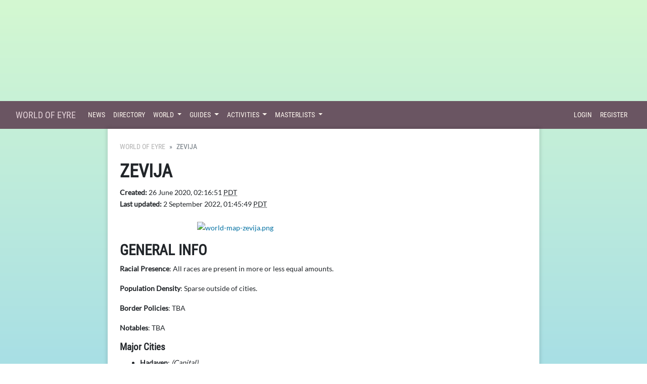

--- FILE ---
content_type: text/html; charset=UTF-8
request_url: https://worldofeyre.com/info/region-zevija
body_size: 5452
content:
<!DOCTYPE html>
<html lang="en">
<head>
    <meta charset="utf-8">
    <meta name="viewport" content="width=device-width, initial-scale=1">

    
    <!-- CSRF Token -->
    <meta name="csrf-token" content="EjsOhBLgiPGeuRGnPwsRkUZ53xdVeQM3iNdmtq23">
    <!-- ReCaptcha v3 -->
    <script src="https://www.google.com/recaptcha/api.js?render=6LfYsnceAAAAAB4q1DsVASku6Wv6tzGECSlpVlxD"></script>

    <title>World of Eyre - Zevija </title>

    <!-- Primary Meta Tags -->
    <meta name="title" content="World of Eyre - Zevija ">
    <meta name="description" content=" A Lorekeeper ARPG ">

    <!-- Open Graph / Facebook -->
    <meta property="og:type" content="website">
    <meta property="og:url" content="http://worldofeyre.com">
    <meta property="og:image" content=" https://worldofeyre.com/images/meta-image.png ">
    <meta property="og:title" content="World of Eyre - Zevija ">
    <meta property="og:description" content=" A Lorekeeper ARPG ">

    <!-- Twitter -->
    <meta property="twitter:card" content="summary_large_image">
    <meta property="twitter:url" content="http://worldofeyre.com">
    <meta property="twitter:image" content=" https://worldofeyre.com/images/meta-image.png ">
    <meta property="twitter:title" content="World of Eyre - Zevija ">
    <meta property="twitter:description" content=" A Lorekeeper ARPG ">

    <!-- Scripts -->
    <script src="https://worldofeyre.com/js/app.js"></script>
    <script src="https://worldofeyre.com/js/site.js"></script>
    <script src="https://worldofeyre.com/js/jquery-ui.min.js"></script>
    <script src="https://worldofeyre.com/js/bootstrap4-toggle.min.js"></script>
    <script src="https://worldofeyre.com/js/tinymce.min.js"></script>
    <script src="https://worldofeyre.com/js/jquery.tinymce.min.js"></script>
    <script src="https://worldofeyre.com/js/lightbox.min.js"></script>
    <script src="https://worldofeyre.com/js/bootstrap-colorpicker.min.js"></script>
    <script src="https://worldofeyre.com/js/selectize.min.js"></script>
    <script src="https://worldofeyre.com/js/jquery-ui-timepicker-addon.js"></script>
    <script src="https://worldofeyre.com/js/croppie.min.js"></script>

    <!-- Fonts -->
    <link rel="dns-prefetch" href="//fonts.gstatic.com">
    <link href="https://fonts.googleapis.com/css?family=Nunito" rel="stylesheet" type="text/css">

    <!-- Styles -->
    <link href="https://worldofeyre.com/css/app.css" rel="stylesheet">
    <link href="https://worldofeyre.com/css/lorekeeper.css" rel="stylesheet">

    
    <script src="https://kit.fontawesome.com/4cdefaae76.js" crossorigin="anonymous"></script>
    

    
    <link href="https://worldofeyre.com/css/jquery-ui.min.css" rel="stylesheet">

    
    <link href="https://worldofeyre.com/css/bootstrap4-toggle.min.css" rel="stylesheet">


    <link href="https://worldofeyre.com/css/lightbox.min.css" rel="stylesheet">
    <link href="https://worldofeyre.com/css/bootstrap-colorpicker.min.css" rel="stylesheet">
    <link href="https://worldofeyre.com/css/jquery-ui-timepicker-addon.css" rel="stylesheet">
    <link href="https://worldofeyre.com/css/croppie.css" rel="stylesheet">
    <link href="https://worldofeyre.com/css/selectize.bootstrap4.css" rel="stylesheet">

            <link href="https://worldofeyre.com/css/custom.css" rel="stylesheet">
    
    <link rel="alternate" type="application/atom+xml" href="https://worldofeyre.com/feeds/news" title="world_of_eyre ・ News">
    <link rel="alternate" type="application/atom+xml" href="https://worldofeyre.com/feeds/sales" title="world_of_eyre ・ Sales">
</head>
<body>
    <div id="app">
        <div class="site-header-image" id="header" style="background-image: url('https://worldofeyre.com/images/header.png');background-position: center center;"></div>
        <nav class="navbar navbar-expand-md navbar-dark bg-dark" id="headerNav">
    <div class="container-fluid">
        <a class="navbar-brand" href="https://worldofeyre.com">
            World of Eyre
        </a>
        <button class="navbar-toggler" type="button" data-toggle="collapse" data-target="#navbarSupportedContent" aria-controls="navbarSupportedContent" aria-expanded="false" aria-label="Toggle navigation">
            <span class="navbar-toggler-icon"></span>
        </button>
        <div class="collapse navbar-collapse" id="navbarSupportedContent">
                            <!-- Left Side Of Navbar -->
                <ul class="navbar-nav mr-auto">
                    <li class="nav-item">
                                                    <a class="nav-link" href="https://worldofeyre.com/news">News</a>
                                            </li>
                    <li class="nav-item">
                        <a class="nav-link" href="https://worldofeyre.com/info/directory-of-resources">Directory</a>
                    </li>
                    <li class="nav-item dropdown">
                        <a id="loreDropdown" class="nav-link dropdown-toggle" href="#" role="button" data-toggle="dropdown" aria-haspopup="true" aria-expanded="false" v-pre>
                            World
                        </a>
                        <div class="dropdown-menu" aria-labelledby="loreDropdown">
                            <a class="dropdown-item" href="https://worldofeyre.com/info/about-elnins-and-eyre">
                                Lore
                            </a>
                            <a class="dropdown-item" href="https://worldofeyre.com/world/regions">
                                Regions
                            </a>
                            <a class="dropdown-item" href="https://worldofeyre.com/shops">
                                Shops
                            </a>
                            <a class="dropdown-item" href="https://worldofeyre.com/world">
                                Encyclopedia
                            </a>
                            <a class="dropdown-item" href="https://worldofeyre.com/submission-gallery">
                                Submission Gallery
                            </a>
                        </div>
                    </li>
                    <li class="nav-item dropdown">
                        <a id="loreDropdown" class="nav-link dropdown-toggle" href="#" role="button" data-toggle="dropdown" aria-haspopup="true" aria-expanded="false" v-pre>
                            Guides
                        </a>
                        <div class="dropdown-menu" aria-labelledby="loreDropdown">
                            <a class="dropdown-item" href="https://worldofeyre.com/info/elnin-anatomy-guide">
                                Elnin Anatomy
                            </a>
                            <a class="dropdown-item" href="https://worldofeyre.com/world/traits">
                                Elnin Traits 
                            </a>
                            <a class="dropdown-item" href="https://worldofeyre.com/world/mutations">
                                Elnin Mutations 
                            </a>
                            <a class="dropdown-item" href="https://worldofeyre.com/info/ec-edits-pricing">
                                Elnin Design Edits
                            </a>
                            <a class="dropdown-item" href="https://worldofeyre.com/info/elnin-edits-rank-ups">
                                Elnin Rank Ups
                            </a>
                            <a class="dropdown-item" href="https://worldofeyre.com/info/kittom-edits-growths">
                                Kittom Growths
                            </a>
                            <a class="dropdown-item" href="https://worldofeyre.com/info/general-prompt-guidelines">
                                Prompt Guidelines
                            </a>
                            <a class="dropdown-item" href="https://worldofeyre.com/info/regional-ap-guide">
                                Regional Affinity
                            </a>
                            <a class="dropdown-item" href="https://worldofeyre.com/info/questing-guide">
                                Questing
                            </a>
                            <a class="dropdown-item" href="https://worldofeyre.com/info/helpful-walkthroughs">
                                Helpful Walkthroughs
                            </a>
                            <a class="dropdown-item" href="https://worldofeyre.com/info/helpful-forms">
                                Helpful Forms
                            </a>
                        </div>
                    </li>
                    <li class="nav-item dropdown">
                        <a id="loreDropdown" class="nav-link dropdown-toggle" href="#" role="button" data-toggle="dropdown" aria-haspopup="true" aria-expanded="false" v-pre>
                            Activities
                        </a>
                        <div class="dropdown-menu" aria-labelledby="loreDropdown">
                            <a class="dropdown-item" href="https://worldofeyre.com/prompts/prompts">
                                Prompts
                            </a>
                                                            <a class="dropdown-item" href="https://worldofeyre.com/sales">Sales</a>
                                                        <a class="dropdown-item" href="https://worldofeyre.com/raffles">
                                Raffles
                            </a>
                        </div>
                    </li>
                                        <li class="nav-item dropdown">
                        <a id="browseDropdown" class="nav-link dropdown-toggle" href="#" role="button" data-toggle="dropdown" aria-haspopup="true" aria-expanded="false" v-pre>
                            Masterlists
                        </a>

                        <div class="dropdown-menu" aria-labelledby="browseDropdown">
                            <a class="dropdown-item" href="https://worldofeyre.com/users">
                                Users
                            </a>
                            <a class="dropdown-item" href="https://worldofeyre.com/masterlist">
                                Character Masterlist
                            </a>
                            <a class="dropdown-item" href="https://worldofeyre.com/myos">
                                MYO Slot Masterlist
                            </a>
                        </div>
                    </li>
                </ul>
            
            <!-- Right Side Of Navbar -->
            <ul class="navbar-nav ml-auto">
                <!-- Authentication Links -->
                                    <li class="nav-item">
                        <a class="nav-link" href="https://worldofeyre.com/login">Login</a>
                    </li>
                                                                        <li class="nav-item">
                                <a class="nav-link" href="https://worldofeyre.com/register">Register</a>
                            </li>
                                                                        </ul>
        </div>
    </div>
</nav>        
        <main class="container-fluid">
            <div class="row">

                <div class="sidebar col-lg-2" id="sidebar">
                                    </div>
                <div class="main-content col-lg-8 p-4">
                    <div>
                                                                                                
                        <nav><ol class="breadcrumb"><li class="breadcrumb-item"><a href="https://worldofeyre.com">World of Eyre</a></li><li class="breadcrumb-item active">Zevija</li></ol></nav>
<h1>Zevija</h1>
<div class="mb-4">
    <div><strong>Created:</strong> 26 June 2020, 02:16:51 <abbr data-toggle="tooltip" title="UTC-08:00">PDT</abbr></div>
    <div><strong>Last updated:</strong> 2 September 2022, 01:45:49 <abbr data-toggle="tooltip" title="UTC-08:00">PDT</abbr></div>
</div>  

<div class="site-page-content parsed-text">
    <p><a href="/files/images/world-map-zevija.png"><img class="page-medium" src="/files/images/world-map-zevija.png" alt="world-map-zevija.png" /></a></p>
<h2>General Info</h2>
<p><strong>Racial Presence</strong>: All races are present in more or less equal amounts.</p>
<p><strong>Population Density</strong>: Sparse outside of cities.</p>
<p><strong>Border Policies</strong>: TBA</p>
<p><strong>Notables</strong>: TBA</p>
<h4>Major Cities</h4>
<ul><li><strong>Hadaven</strong>: <em>(Capital)</em></li>
</ul><h2 id="prompt-reference">Resources for Zevija-specific backgrounds</h2>
<p><em class="tag new">NOTE</em> If your art has been featured here, and you would like it removed, please notify us and we will do so!</p>
<h3>Inspiration Images Folder: <a href="https://sta.sh/21b2gzv3tpud">[link]</a></h3>
<p><em class="tag new">NOTE</em> The inspiration images are not going to be 100% accurate since well, these regions do not exist in the real world! A lot of the images will note what specifically the image is meant to be pointing to (a specific city, or nature feature, etc) so be sure to take note of what the images are named. It is possible that features that are small or in the background of the images may not be accurate to the region since it can be hard to find a perfect image for some regions, so take each image as a glimpse and not the full picture. You will need to read the region descriptions below and combine them with the inspiration images to get a full picture of the region!</p>
<div class="spacer"> </div>
<p><a href="https://sta.sh/21b2gzv3tpud"><img class="page-medium" src="/files/images/insp-zevija.jpg" alt="insp-zevija.jpg" /></a></p>
<h3>Stuff to Keep in Mind</h3>
<p>Avoid greenery. There aren't really any trees or large shrubbery aside from ones that look very dead or sickly. Actually avoid anything "healthy" looking - most soil/water/plant life is toxic (bright chemical/mineral coloration) or dying.</p>
<h3>Iconic Land Features / Feature Combinations:</h3>
<p>These characteristics are very distinctive, and can easily indicate the surrounding region. Including just one of these features / feature combinations in your piece should be enough to pinpoint your desired region.</p>
<div class="page-section-box teal">
<div>
<h4>Zevija's Eldertree</h4>
</div>
<div>
<p>Each region has it's own distinct eldertree. These trees are colossal, stretching for miles into the air. They can usually be seen from most anywhere within a region assuming there's line of sight. Finding a way to feature the region's eldertree of your scene can help establish your intended setting pretty effectively!</p>
<p>The eldertree that anchors Zevija has a white birch-like trunk, and violently red ember leaves.</p>
<div class="container-fluid p-3 row"><a class="col-sm-4 p-3" href="/submissions/view/3838"><img src="/images/submissions/3/3838_3L5MHhablN.png" alt="3838_3L5MHhablN.png" /></a></div>
</div>
</div>
<div class="page-section-box teal">
<div>
<h4>Volcanoes</h4>
</div>
<div>
<div class="container-fluid p-3 row"><a class="col-sm-4 p-3" href="/submissions/view/1704"><img src="/images/submissions/1/1704_BvlVHDdpZF.png" alt="1704_BvlVHDdpZF.png" /></a> <a class="col-sm-4 p-3" href="/submissions/view/2561"><img src="/images/submissions/2/2561_8Q8cbEkQRL.png" alt="2561_8Q8cbEkQRL.png" /></a> <a class="col-sm-4 p-3" href="/submissions/view/2693"><img src="/images/submissions/2/2693_ah4cioVSc9.png" alt="2693_ah4cioVSc9.png" /></a></div>
</div>
</div>
<div class="page-section-box teal">
<div>
<h4>Fumaroles, Geysers, Hot Springs</h4>
</div>
<div>Not the resort type of spring. These are basically just pools with some boundary ropes or signs to let you know you won't be killed by sitting in them. xD Minimal decorative flair.
<div class="container-fluid p-3 row"><a class="col-sm-4 p-3" href="/submissions/view/2550"><img src="/images/submissions/2/2550_17CPKQtVyn.png" alt="2550_17CPKQtVyn.png" /></a> <a class="col-sm-4 p-3" href="/submissions/view/83"><img src="/images/submissions/0/83_WmQrkvzluv.png" alt="83_WmQrkvzluv.png" /></a> <a class="col-sm-4 p-3" href="/submissions/view/2186"><img src="/images/submissions/2/2186_Y7lAKrrAC1.png" alt="2186_Y7lAKrrAC1.png" /></a></div>
</div>
</div>
<div class="page-section-box teal">
<div>
<h4>Mines / Underground Cities</h4>
</div>
<div>
<div class="container-fluid p-3 row"><a class="col-sm-4 p-3" href="/submissions/view/113"><img src="/images/submissions/0/113_NSLoKpqUZ2.jpg" alt="113_NSLoKpqUZ2.jpg" /></a></div>
</div>
</div>
<div class="page-section-box teal">
<div>
<h4>Gemstone Mines</h4>
</div>
<div>Deep caverns that go on for miles full of gems/ores.
<div class="container-fluid p-3 row"><a class="col-sm-4 p-3" href="/submissions/view/390"><img src="/images/submissions/0/390_L4EML7ILdb.png" alt="390_L4EML7ILdb.png" /></a> <a class="col-sm-4 p-3" href="/submissions/view/177"><img src="/images/submissions/0/177_sNgLzWrLfv.png" alt="177_sNgLzWrLfv.png" /></a> <a class="col-sm-4 p-3" href="/submissions/view/2889"><img src="/images/submissions/2/2889_OphLZSmcsp.png" alt="2889_OphLZSmcsp.png" /></a></div>
</div>
</div>
<h3>General Features:</h3>
<p>These characteristics could potentially be harder to place if drawn by themselves. Please consider combining 2-3 of the following features together to help us quickly confirm your desired region. We've also noted where some features might have visual overlap with other regions.</p>
<div class="page-section-box">
<div>
<h4>Canyons</h4>
</div>
<div>Be careful of overlap with: Ahza!
<div class="container-fluid p-3 row"><a class="col-sm-4 p-3" href="/submissions/view/112"><img src="/images/submissions/0/112_kQhBM3UUZq.jpg" alt="112_kQhBM3UUZq.jpg" /></a> <a class="col-sm-4 p-3" href="/submissions/view/84"><img src="/images/submissions/0/84_FikRn5aS9v.png" alt="84_FikRn5aS9v.png" /></a></div>
</div>
</div>
<div class="page-section-box">
<div>
<h4>Wastelands</h4>
</div>
<div>Be careful of overlap with: Ahza!
<div class="container-fluid p-3 row"><a class="col-sm-4 p-3" href="/submissions/view/1968"><img src="/images/submissions/1/1968_24Y3YtzOdq.jpeg" alt="1968_24Y3YtzOdq.jpeg" /></a></div>
</div>
</div>
<h3>The Three Fs: Fauna, Flora and Food</h3>
<p>These creatures and plants occur naturally only in specific regions of Eyre. There are also unique cuisines found in each region! This is optional but you can try including one or more of these in your piece to give it some extra flair.</p>
<div class="page-section-box">
<div>
<h4>Fauna</h4>
</div>
<div>
<div class="container-fluid p-3 row"><a class="col-sm-4 p-3" href="/submissions/view/2391"><img src="/images/submissions/2/2391_AVmVLPsEWj.png" alt="2391_AVmVLPsEWj.png" /></a></div>
</div>
</div>
<div class="page-section-box">
<div>
<h4>Flora</h4>
</div>
<div>Examples will be here when available.</div>
</div>
<div class="page-section-box">
<div>
<h4>Food</h4>
</div>
<div>Examples will be here when available.</div>
</div>
<h3>More Great Examples!</h3>
<div class="page-section-box">
<div>
<h4>Art Examples</h4>
</div>
<div class="container-fluid p-3 row"><a class="col-sm-4 p-3" href="/submissions/view/2888"><img src="/images/submissions/2/2888_Xt8iRhxX40.png" alt="2888_Xt8iRhxX40.png" /></a> <a class="col-sm-4 p-3" href="/submissions/view/2436"><img src="/images/submissions/2/2436_RhAyblziOd.jpg" alt="2436_RhAyblziOd.jpg" /></a></div>
</div>
<div class="page-section-box">
<div>
<h4>Written Examples</h4>
</div>
<ul><li>
<h4><a href="https://www.deviantart.com/zoey-hoshi/art/Elnin-ARPG-Exploration-Elliot-781486057">[Elnin ARPG] Exploration - Elliot</a></h4>
</li>
<li>
<h4><a href="https://www.deviantart.com/starbask/art/My-Little-Pomu-A-Treasure-Among-Gems-782862342">[My Little Pomu] A Treasure Among Gems</a></h4>
</li>
</ul></div>
</div>


                    </div>

                    <div class="site-footer mt-4" id="footer">
                            <nav class="navbar navbar-expand-md navbar-light">
    <ul class="navbar-nav ml-auto mr-auto">
                <li class="nav-item"><a href="https://worldofeyre.com/reports/bug-reports" class="nav-link">Bug Reports</a></li>
        <li class="nav-item"><a href="mailto:support@worldofeyre.com" class="nav-link">Contact</a></li>
        <li class="nav-item"><a href="https://worldofeyre.com/info/about" class="nav-link">About</a></li>
        <li class="nav-item"><a href="https://worldofeyre.com/info/terms" class="nav-link">Terms</a></li>
        <li class="nav-item"><a href="https://worldofeyre.com/info/privacy" class="nav-link">Privacy</a></li>
        <li class="nav-item"><a href="http://deviantart.com/berry-bazaar" class="nav-link">deviantART</a></li>
        <li class="nav-item"><a href="https://github.com/corowne/lorekeeper" class="nav-link">Lorekeeper</a></li>
        <li class="nav-item"><a href="https://worldofeyre.com/credits" class="nav-link">Credits</a></li>
    </ul>
</nav>
<div class="copyright">&copy; World of Eyre v2.0.0 2026</div>

                    </div>
                </div>
            </div>

        </main>


        <div class="modal fade" id="modal" tabindex="-1" role="dialog">
            <div class="modal-dialog modal-lg" role="document">
                <div class="modal-content">
                    <div class="modal-header">
                        <span class="modal-title h5 mb-0"></span>
                        <button type="button" class="close" data-dismiss="modal">&times;</button>
                    </div>
                    <div class="modal-body">
                    </div>
                </div>
            </div>
        </div>

                <script>
            $(function() {
                $('[data-toggle="tooltip"]').tooltip({html: true});
                $('.cp').colorpicker();
                tinymce.init({
                    selector: '.wysiwyg',
                    height: 500,
                    menubar: false,
                    convert_urls: false,
                    plugins: [
                        'advlist autolink lists link image charmap print preview anchor',
                        'searchreplace visualblocks code fullscreen spoiler',
                        'insertdatetime media table paste code help wordcount'
                    ],
                    toolbar: 'undo redo | formatselect | bold italic backcolor | alignleft aligncenter alignright alignjustify | bullist numlist outdent indent | link image | spoiler-add spoiler-remove | removeformat | code',
                    content_css: [
                        'https://worldofeyre.com/css/app.css',
                        'https://worldofeyre.com/css/lorekeeper.css'
                    ],
                    spoiler_caption: 'Toggle Spoiler',
                    target_list: false,
                    extended_valid_elements: 'span[*]'
                });
                var $mobileMenuButton = $('#mobileMenuButton');
                var $sidebar = $('#sidebar');
                $('#mobileMenuButton').on('click', function(e) {
                    e.preventDefault();
                    $sidebar.toggleClass('active');
                });

                $('.inventory-log-stack').on('click', function(e) {
                    e.preventDefault();
                    loadModal("https://worldofeyre.com/items/" + $(this).data('id') + "?read_only=1", $(this).data('name'));
                });

                $('.spoiler-text').hide();
                    $('.spoiler-toggle').click(function(){
                        $(this).next().toggle();
                    });
                });
                        </script>
    </div>
</body>
</html>


--- FILE ---
content_type: text/html; charset=utf-8
request_url: https://www.google.com/recaptcha/api2/anchor?ar=1&k=6LfYsnceAAAAAB4q1DsVASku6Wv6tzGECSlpVlxD&co=aHR0cHM6Ly93b3JsZG9mZXlyZS5jb206NDQz&hl=en&v=PoyoqOPhxBO7pBk68S4YbpHZ&size=invisible&anchor-ms=20000&execute-ms=30000&cb=48g9gvwgdxuj
body_size: 48756
content:
<!DOCTYPE HTML><html dir="ltr" lang="en"><head><meta http-equiv="Content-Type" content="text/html; charset=UTF-8">
<meta http-equiv="X-UA-Compatible" content="IE=edge">
<title>reCAPTCHA</title>
<style type="text/css">
/* cyrillic-ext */
@font-face {
  font-family: 'Roboto';
  font-style: normal;
  font-weight: 400;
  font-stretch: 100%;
  src: url(//fonts.gstatic.com/s/roboto/v48/KFO7CnqEu92Fr1ME7kSn66aGLdTylUAMa3GUBHMdazTgWw.woff2) format('woff2');
  unicode-range: U+0460-052F, U+1C80-1C8A, U+20B4, U+2DE0-2DFF, U+A640-A69F, U+FE2E-FE2F;
}
/* cyrillic */
@font-face {
  font-family: 'Roboto';
  font-style: normal;
  font-weight: 400;
  font-stretch: 100%;
  src: url(//fonts.gstatic.com/s/roboto/v48/KFO7CnqEu92Fr1ME7kSn66aGLdTylUAMa3iUBHMdazTgWw.woff2) format('woff2');
  unicode-range: U+0301, U+0400-045F, U+0490-0491, U+04B0-04B1, U+2116;
}
/* greek-ext */
@font-face {
  font-family: 'Roboto';
  font-style: normal;
  font-weight: 400;
  font-stretch: 100%;
  src: url(//fonts.gstatic.com/s/roboto/v48/KFO7CnqEu92Fr1ME7kSn66aGLdTylUAMa3CUBHMdazTgWw.woff2) format('woff2');
  unicode-range: U+1F00-1FFF;
}
/* greek */
@font-face {
  font-family: 'Roboto';
  font-style: normal;
  font-weight: 400;
  font-stretch: 100%;
  src: url(//fonts.gstatic.com/s/roboto/v48/KFO7CnqEu92Fr1ME7kSn66aGLdTylUAMa3-UBHMdazTgWw.woff2) format('woff2');
  unicode-range: U+0370-0377, U+037A-037F, U+0384-038A, U+038C, U+038E-03A1, U+03A3-03FF;
}
/* math */
@font-face {
  font-family: 'Roboto';
  font-style: normal;
  font-weight: 400;
  font-stretch: 100%;
  src: url(//fonts.gstatic.com/s/roboto/v48/KFO7CnqEu92Fr1ME7kSn66aGLdTylUAMawCUBHMdazTgWw.woff2) format('woff2');
  unicode-range: U+0302-0303, U+0305, U+0307-0308, U+0310, U+0312, U+0315, U+031A, U+0326-0327, U+032C, U+032F-0330, U+0332-0333, U+0338, U+033A, U+0346, U+034D, U+0391-03A1, U+03A3-03A9, U+03B1-03C9, U+03D1, U+03D5-03D6, U+03F0-03F1, U+03F4-03F5, U+2016-2017, U+2034-2038, U+203C, U+2040, U+2043, U+2047, U+2050, U+2057, U+205F, U+2070-2071, U+2074-208E, U+2090-209C, U+20D0-20DC, U+20E1, U+20E5-20EF, U+2100-2112, U+2114-2115, U+2117-2121, U+2123-214F, U+2190, U+2192, U+2194-21AE, U+21B0-21E5, U+21F1-21F2, U+21F4-2211, U+2213-2214, U+2216-22FF, U+2308-230B, U+2310, U+2319, U+231C-2321, U+2336-237A, U+237C, U+2395, U+239B-23B7, U+23D0, U+23DC-23E1, U+2474-2475, U+25AF, U+25B3, U+25B7, U+25BD, U+25C1, U+25CA, U+25CC, U+25FB, U+266D-266F, U+27C0-27FF, U+2900-2AFF, U+2B0E-2B11, U+2B30-2B4C, U+2BFE, U+3030, U+FF5B, U+FF5D, U+1D400-1D7FF, U+1EE00-1EEFF;
}
/* symbols */
@font-face {
  font-family: 'Roboto';
  font-style: normal;
  font-weight: 400;
  font-stretch: 100%;
  src: url(//fonts.gstatic.com/s/roboto/v48/KFO7CnqEu92Fr1ME7kSn66aGLdTylUAMaxKUBHMdazTgWw.woff2) format('woff2');
  unicode-range: U+0001-000C, U+000E-001F, U+007F-009F, U+20DD-20E0, U+20E2-20E4, U+2150-218F, U+2190, U+2192, U+2194-2199, U+21AF, U+21E6-21F0, U+21F3, U+2218-2219, U+2299, U+22C4-22C6, U+2300-243F, U+2440-244A, U+2460-24FF, U+25A0-27BF, U+2800-28FF, U+2921-2922, U+2981, U+29BF, U+29EB, U+2B00-2BFF, U+4DC0-4DFF, U+FFF9-FFFB, U+10140-1018E, U+10190-1019C, U+101A0, U+101D0-101FD, U+102E0-102FB, U+10E60-10E7E, U+1D2C0-1D2D3, U+1D2E0-1D37F, U+1F000-1F0FF, U+1F100-1F1AD, U+1F1E6-1F1FF, U+1F30D-1F30F, U+1F315, U+1F31C, U+1F31E, U+1F320-1F32C, U+1F336, U+1F378, U+1F37D, U+1F382, U+1F393-1F39F, U+1F3A7-1F3A8, U+1F3AC-1F3AF, U+1F3C2, U+1F3C4-1F3C6, U+1F3CA-1F3CE, U+1F3D4-1F3E0, U+1F3ED, U+1F3F1-1F3F3, U+1F3F5-1F3F7, U+1F408, U+1F415, U+1F41F, U+1F426, U+1F43F, U+1F441-1F442, U+1F444, U+1F446-1F449, U+1F44C-1F44E, U+1F453, U+1F46A, U+1F47D, U+1F4A3, U+1F4B0, U+1F4B3, U+1F4B9, U+1F4BB, U+1F4BF, U+1F4C8-1F4CB, U+1F4D6, U+1F4DA, U+1F4DF, U+1F4E3-1F4E6, U+1F4EA-1F4ED, U+1F4F7, U+1F4F9-1F4FB, U+1F4FD-1F4FE, U+1F503, U+1F507-1F50B, U+1F50D, U+1F512-1F513, U+1F53E-1F54A, U+1F54F-1F5FA, U+1F610, U+1F650-1F67F, U+1F687, U+1F68D, U+1F691, U+1F694, U+1F698, U+1F6AD, U+1F6B2, U+1F6B9-1F6BA, U+1F6BC, U+1F6C6-1F6CF, U+1F6D3-1F6D7, U+1F6E0-1F6EA, U+1F6F0-1F6F3, U+1F6F7-1F6FC, U+1F700-1F7FF, U+1F800-1F80B, U+1F810-1F847, U+1F850-1F859, U+1F860-1F887, U+1F890-1F8AD, U+1F8B0-1F8BB, U+1F8C0-1F8C1, U+1F900-1F90B, U+1F93B, U+1F946, U+1F984, U+1F996, U+1F9E9, U+1FA00-1FA6F, U+1FA70-1FA7C, U+1FA80-1FA89, U+1FA8F-1FAC6, U+1FACE-1FADC, U+1FADF-1FAE9, U+1FAF0-1FAF8, U+1FB00-1FBFF;
}
/* vietnamese */
@font-face {
  font-family: 'Roboto';
  font-style: normal;
  font-weight: 400;
  font-stretch: 100%;
  src: url(//fonts.gstatic.com/s/roboto/v48/KFO7CnqEu92Fr1ME7kSn66aGLdTylUAMa3OUBHMdazTgWw.woff2) format('woff2');
  unicode-range: U+0102-0103, U+0110-0111, U+0128-0129, U+0168-0169, U+01A0-01A1, U+01AF-01B0, U+0300-0301, U+0303-0304, U+0308-0309, U+0323, U+0329, U+1EA0-1EF9, U+20AB;
}
/* latin-ext */
@font-face {
  font-family: 'Roboto';
  font-style: normal;
  font-weight: 400;
  font-stretch: 100%;
  src: url(//fonts.gstatic.com/s/roboto/v48/KFO7CnqEu92Fr1ME7kSn66aGLdTylUAMa3KUBHMdazTgWw.woff2) format('woff2');
  unicode-range: U+0100-02BA, U+02BD-02C5, U+02C7-02CC, U+02CE-02D7, U+02DD-02FF, U+0304, U+0308, U+0329, U+1D00-1DBF, U+1E00-1E9F, U+1EF2-1EFF, U+2020, U+20A0-20AB, U+20AD-20C0, U+2113, U+2C60-2C7F, U+A720-A7FF;
}
/* latin */
@font-face {
  font-family: 'Roboto';
  font-style: normal;
  font-weight: 400;
  font-stretch: 100%;
  src: url(//fonts.gstatic.com/s/roboto/v48/KFO7CnqEu92Fr1ME7kSn66aGLdTylUAMa3yUBHMdazQ.woff2) format('woff2');
  unicode-range: U+0000-00FF, U+0131, U+0152-0153, U+02BB-02BC, U+02C6, U+02DA, U+02DC, U+0304, U+0308, U+0329, U+2000-206F, U+20AC, U+2122, U+2191, U+2193, U+2212, U+2215, U+FEFF, U+FFFD;
}
/* cyrillic-ext */
@font-face {
  font-family: 'Roboto';
  font-style: normal;
  font-weight: 500;
  font-stretch: 100%;
  src: url(//fonts.gstatic.com/s/roboto/v48/KFO7CnqEu92Fr1ME7kSn66aGLdTylUAMa3GUBHMdazTgWw.woff2) format('woff2');
  unicode-range: U+0460-052F, U+1C80-1C8A, U+20B4, U+2DE0-2DFF, U+A640-A69F, U+FE2E-FE2F;
}
/* cyrillic */
@font-face {
  font-family: 'Roboto';
  font-style: normal;
  font-weight: 500;
  font-stretch: 100%;
  src: url(//fonts.gstatic.com/s/roboto/v48/KFO7CnqEu92Fr1ME7kSn66aGLdTylUAMa3iUBHMdazTgWw.woff2) format('woff2');
  unicode-range: U+0301, U+0400-045F, U+0490-0491, U+04B0-04B1, U+2116;
}
/* greek-ext */
@font-face {
  font-family: 'Roboto';
  font-style: normal;
  font-weight: 500;
  font-stretch: 100%;
  src: url(//fonts.gstatic.com/s/roboto/v48/KFO7CnqEu92Fr1ME7kSn66aGLdTylUAMa3CUBHMdazTgWw.woff2) format('woff2');
  unicode-range: U+1F00-1FFF;
}
/* greek */
@font-face {
  font-family: 'Roboto';
  font-style: normal;
  font-weight: 500;
  font-stretch: 100%;
  src: url(//fonts.gstatic.com/s/roboto/v48/KFO7CnqEu92Fr1ME7kSn66aGLdTylUAMa3-UBHMdazTgWw.woff2) format('woff2');
  unicode-range: U+0370-0377, U+037A-037F, U+0384-038A, U+038C, U+038E-03A1, U+03A3-03FF;
}
/* math */
@font-face {
  font-family: 'Roboto';
  font-style: normal;
  font-weight: 500;
  font-stretch: 100%;
  src: url(//fonts.gstatic.com/s/roboto/v48/KFO7CnqEu92Fr1ME7kSn66aGLdTylUAMawCUBHMdazTgWw.woff2) format('woff2');
  unicode-range: U+0302-0303, U+0305, U+0307-0308, U+0310, U+0312, U+0315, U+031A, U+0326-0327, U+032C, U+032F-0330, U+0332-0333, U+0338, U+033A, U+0346, U+034D, U+0391-03A1, U+03A3-03A9, U+03B1-03C9, U+03D1, U+03D5-03D6, U+03F0-03F1, U+03F4-03F5, U+2016-2017, U+2034-2038, U+203C, U+2040, U+2043, U+2047, U+2050, U+2057, U+205F, U+2070-2071, U+2074-208E, U+2090-209C, U+20D0-20DC, U+20E1, U+20E5-20EF, U+2100-2112, U+2114-2115, U+2117-2121, U+2123-214F, U+2190, U+2192, U+2194-21AE, U+21B0-21E5, U+21F1-21F2, U+21F4-2211, U+2213-2214, U+2216-22FF, U+2308-230B, U+2310, U+2319, U+231C-2321, U+2336-237A, U+237C, U+2395, U+239B-23B7, U+23D0, U+23DC-23E1, U+2474-2475, U+25AF, U+25B3, U+25B7, U+25BD, U+25C1, U+25CA, U+25CC, U+25FB, U+266D-266F, U+27C0-27FF, U+2900-2AFF, U+2B0E-2B11, U+2B30-2B4C, U+2BFE, U+3030, U+FF5B, U+FF5D, U+1D400-1D7FF, U+1EE00-1EEFF;
}
/* symbols */
@font-face {
  font-family: 'Roboto';
  font-style: normal;
  font-weight: 500;
  font-stretch: 100%;
  src: url(//fonts.gstatic.com/s/roboto/v48/KFO7CnqEu92Fr1ME7kSn66aGLdTylUAMaxKUBHMdazTgWw.woff2) format('woff2');
  unicode-range: U+0001-000C, U+000E-001F, U+007F-009F, U+20DD-20E0, U+20E2-20E4, U+2150-218F, U+2190, U+2192, U+2194-2199, U+21AF, U+21E6-21F0, U+21F3, U+2218-2219, U+2299, U+22C4-22C6, U+2300-243F, U+2440-244A, U+2460-24FF, U+25A0-27BF, U+2800-28FF, U+2921-2922, U+2981, U+29BF, U+29EB, U+2B00-2BFF, U+4DC0-4DFF, U+FFF9-FFFB, U+10140-1018E, U+10190-1019C, U+101A0, U+101D0-101FD, U+102E0-102FB, U+10E60-10E7E, U+1D2C0-1D2D3, U+1D2E0-1D37F, U+1F000-1F0FF, U+1F100-1F1AD, U+1F1E6-1F1FF, U+1F30D-1F30F, U+1F315, U+1F31C, U+1F31E, U+1F320-1F32C, U+1F336, U+1F378, U+1F37D, U+1F382, U+1F393-1F39F, U+1F3A7-1F3A8, U+1F3AC-1F3AF, U+1F3C2, U+1F3C4-1F3C6, U+1F3CA-1F3CE, U+1F3D4-1F3E0, U+1F3ED, U+1F3F1-1F3F3, U+1F3F5-1F3F7, U+1F408, U+1F415, U+1F41F, U+1F426, U+1F43F, U+1F441-1F442, U+1F444, U+1F446-1F449, U+1F44C-1F44E, U+1F453, U+1F46A, U+1F47D, U+1F4A3, U+1F4B0, U+1F4B3, U+1F4B9, U+1F4BB, U+1F4BF, U+1F4C8-1F4CB, U+1F4D6, U+1F4DA, U+1F4DF, U+1F4E3-1F4E6, U+1F4EA-1F4ED, U+1F4F7, U+1F4F9-1F4FB, U+1F4FD-1F4FE, U+1F503, U+1F507-1F50B, U+1F50D, U+1F512-1F513, U+1F53E-1F54A, U+1F54F-1F5FA, U+1F610, U+1F650-1F67F, U+1F687, U+1F68D, U+1F691, U+1F694, U+1F698, U+1F6AD, U+1F6B2, U+1F6B9-1F6BA, U+1F6BC, U+1F6C6-1F6CF, U+1F6D3-1F6D7, U+1F6E0-1F6EA, U+1F6F0-1F6F3, U+1F6F7-1F6FC, U+1F700-1F7FF, U+1F800-1F80B, U+1F810-1F847, U+1F850-1F859, U+1F860-1F887, U+1F890-1F8AD, U+1F8B0-1F8BB, U+1F8C0-1F8C1, U+1F900-1F90B, U+1F93B, U+1F946, U+1F984, U+1F996, U+1F9E9, U+1FA00-1FA6F, U+1FA70-1FA7C, U+1FA80-1FA89, U+1FA8F-1FAC6, U+1FACE-1FADC, U+1FADF-1FAE9, U+1FAF0-1FAF8, U+1FB00-1FBFF;
}
/* vietnamese */
@font-face {
  font-family: 'Roboto';
  font-style: normal;
  font-weight: 500;
  font-stretch: 100%;
  src: url(//fonts.gstatic.com/s/roboto/v48/KFO7CnqEu92Fr1ME7kSn66aGLdTylUAMa3OUBHMdazTgWw.woff2) format('woff2');
  unicode-range: U+0102-0103, U+0110-0111, U+0128-0129, U+0168-0169, U+01A0-01A1, U+01AF-01B0, U+0300-0301, U+0303-0304, U+0308-0309, U+0323, U+0329, U+1EA0-1EF9, U+20AB;
}
/* latin-ext */
@font-face {
  font-family: 'Roboto';
  font-style: normal;
  font-weight: 500;
  font-stretch: 100%;
  src: url(//fonts.gstatic.com/s/roboto/v48/KFO7CnqEu92Fr1ME7kSn66aGLdTylUAMa3KUBHMdazTgWw.woff2) format('woff2');
  unicode-range: U+0100-02BA, U+02BD-02C5, U+02C7-02CC, U+02CE-02D7, U+02DD-02FF, U+0304, U+0308, U+0329, U+1D00-1DBF, U+1E00-1E9F, U+1EF2-1EFF, U+2020, U+20A0-20AB, U+20AD-20C0, U+2113, U+2C60-2C7F, U+A720-A7FF;
}
/* latin */
@font-face {
  font-family: 'Roboto';
  font-style: normal;
  font-weight: 500;
  font-stretch: 100%;
  src: url(//fonts.gstatic.com/s/roboto/v48/KFO7CnqEu92Fr1ME7kSn66aGLdTylUAMa3yUBHMdazQ.woff2) format('woff2');
  unicode-range: U+0000-00FF, U+0131, U+0152-0153, U+02BB-02BC, U+02C6, U+02DA, U+02DC, U+0304, U+0308, U+0329, U+2000-206F, U+20AC, U+2122, U+2191, U+2193, U+2212, U+2215, U+FEFF, U+FFFD;
}
/* cyrillic-ext */
@font-face {
  font-family: 'Roboto';
  font-style: normal;
  font-weight: 900;
  font-stretch: 100%;
  src: url(//fonts.gstatic.com/s/roboto/v48/KFO7CnqEu92Fr1ME7kSn66aGLdTylUAMa3GUBHMdazTgWw.woff2) format('woff2');
  unicode-range: U+0460-052F, U+1C80-1C8A, U+20B4, U+2DE0-2DFF, U+A640-A69F, U+FE2E-FE2F;
}
/* cyrillic */
@font-face {
  font-family: 'Roboto';
  font-style: normal;
  font-weight: 900;
  font-stretch: 100%;
  src: url(//fonts.gstatic.com/s/roboto/v48/KFO7CnqEu92Fr1ME7kSn66aGLdTylUAMa3iUBHMdazTgWw.woff2) format('woff2');
  unicode-range: U+0301, U+0400-045F, U+0490-0491, U+04B0-04B1, U+2116;
}
/* greek-ext */
@font-face {
  font-family: 'Roboto';
  font-style: normal;
  font-weight: 900;
  font-stretch: 100%;
  src: url(//fonts.gstatic.com/s/roboto/v48/KFO7CnqEu92Fr1ME7kSn66aGLdTylUAMa3CUBHMdazTgWw.woff2) format('woff2');
  unicode-range: U+1F00-1FFF;
}
/* greek */
@font-face {
  font-family: 'Roboto';
  font-style: normal;
  font-weight: 900;
  font-stretch: 100%;
  src: url(//fonts.gstatic.com/s/roboto/v48/KFO7CnqEu92Fr1ME7kSn66aGLdTylUAMa3-UBHMdazTgWw.woff2) format('woff2');
  unicode-range: U+0370-0377, U+037A-037F, U+0384-038A, U+038C, U+038E-03A1, U+03A3-03FF;
}
/* math */
@font-face {
  font-family: 'Roboto';
  font-style: normal;
  font-weight: 900;
  font-stretch: 100%;
  src: url(//fonts.gstatic.com/s/roboto/v48/KFO7CnqEu92Fr1ME7kSn66aGLdTylUAMawCUBHMdazTgWw.woff2) format('woff2');
  unicode-range: U+0302-0303, U+0305, U+0307-0308, U+0310, U+0312, U+0315, U+031A, U+0326-0327, U+032C, U+032F-0330, U+0332-0333, U+0338, U+033A, U+0346, U+034D, U+0391-03A1, U+03A3-03A9, U+03B1-03C9, U+03D1, U+03D5-03D6, U+03F0-03F1, U+03F4-03F5, U+2016-2017, U+2034-2038, U+203C, U+2040, U+2043, U+2047, U+2050, U+2057, U+205F, U+2070-2071, U+2074-208E, U+2090-209C, U+20D0-20DC, U+20E1, U+20E5-20EF, U+2100-2112, U+2114-2115, U+2117-2121, U+2123-214F, U+2190, U+2192, U+2194-21AE, U+21B0-21E5, U+21F1-21F2, U+21F4-2211, U+2213-2214, U+2216-22FF, U+2308-230B, U+2310, U+2319, U+231C-2321, U+2336-237A, U+237C, U+2395, U+239B-23B7, U+23D0, U+23DC-23E1, U+2474-2475, U+25AF, U+25B3, U+25B7, U+25BD, U+25C1, U+25CA, U+25CC, U+25FB, U+266D-266F, U+27C0-27FF, U+2900-2AFF, U+2B0E-2B11, U+2B30-2B4C, U+2BFE, U+3030, U+FF5B, U+FF5D, U+1D400-1D7FF, U+1EE00-1EEFF;
}
/* symbols */
@font-face {
  font-family: 'Roboto';
  font-style: normal;
  font-weight: 900;
  font-stretch: 100%;
  src: url(//fonts.gstatic.com/s/roboto/v48/KFO7CnqEu92Fr1ME7kSn66aGLdTylUAMaxKUBHMdazTgWw.woff2) format('woff2');
  unicode-range: U+0001-000C, U+000E-001F, U+007F-009F, U+20DD-20E0, U+20E2-20E4, U+2150-218F, U+2190, U+2192, U+2194-2199, U+21AF, U+21E6-21F0, U+21F3, U+2218-2219, U+2299, U+22C4-22C6, U+2300-243F, U+2440-244A, U+2460-24FF, U+25A0-27BF, U+2800-28FF, U+2921-2922, U+2981, U+29BF, U+29EB, U+2B00-2BFF, U+4DC0-4DFF, U+FFF9-FFFB, U+10140-1018E, U+10190-1019C, U+101A0, U+101D0-101FD, U+102E0-102FB, U+10E60-10E7E, U+1D2C0-1D2D3, U+1D2E0-1D37F, U+1F000-1F0FF, U+1F100-1F1AD, U+1F1E6-1F1FF, U+1F30D-1F30F, U+1F315, U+1F31C, U+1F31E, U+1F320-1F32C, U+1F336, U+1F378, U+1F37D, U+1F382, U+1F393-1F39F, U+1F3A7-1F3A8, U+1F3AC-1F3AF, U+1F3C2, U+1F3C4-1F3C6, U+1F3CA-1F3CE, U+1F3D4-1F3E0, U+1F3ED, U+1F3F1-1F3F3, U+1F3F5-1F3F7, U+1F408, U+1F415, U+1F41F, U+1F426, U+1F43F, U+1F441-1F442, U+1F444, U+1F446-1F449, U+1F44C-1F44E, U+1F453, U+1F46A, U+1F47D, U+1F4A3, U+1F4B0, U+1F4B3, U+1F4B9, U+1F4BB, U+1F4BF, U+1F4C8-1F4CB, U+1F4D6, U+1F4DA, U+1F4DF, U+1F4E3-1F4E6, U+1F4EA-1F4ED, U+1F4F7, U+1F4F9-1F4FB, U+1F4FD-1F4FE, U+1F503, U+1F507-1F50B, U+1F50D, U+1F512-1F513, U+1F53E-1F54A, U+1F54F-1F5FA, U+1F610, U+1F650-1F67F, U+1F687, U+1F68D, U+1F691, U+1F694, U+1F698, U+1F6AD, U+1F6B2, U+1F6B9-1F6BA, U+1F6BC, U+1F6C6-1F6CF, U+1F6D3-1F6D7, U+1F6E0-1F6EA, U+1F6F0-1F6F3, U+1F6F7-1F6FC, U+1F700-1F7FF, U+1F800-1F80B, U+1F810-1F847, U+1F850-1F859, U+1F860-1F887, U+1F890-1F8AD, U+1F8B0-1F8BB, U+1F8C0-1F8C1, U+1F900-1F90B, U+1F93B, U+1F946, U+1F984, U+1F996, U+1F9E9, U+1FA00-1FA6F, U+1FA70-1FA7C, U+1FA80-1FA89, U+1FA8F-1FAC6, U+1FACE-1FADC, U+1FADF-1FAE9, U+1FAF0-1FAF8, U+1FB00-1FBFF;
}
/* vietnamese */
@font-face {
  font-family: 'Roboto';
  font-style: normal;
  font-weight: 900;
  font-stretch: 100%;
  src: url(//fonts.gstatic.com/s/roboto/v48/KFO7CnqEu92Fr1ME7kSn66aGLdTylUAMa3OUBHMdazTgWw.woff2) format('woff2');
  unicode-range: U+0102-0103, U+0110-0111, U+0128-0129, U+0168-0169, U+01A0-01A1, U+01AF-01B0, U+0300-0301, U+0303-0304, U+0308-0309, U+0323, U+0329, U+1EA0-1EF9, U+20AB;
}
/* latin-ext */
@font-face {
  font-family: 'Roboto';
  font-style: normal;
  font-weight: 900;
  font-stretch: 100%;
  src: url(//fonts.gstatic.com/s/roboto/v48/KFO7CnqEu92Fr1ME7kSn66aGLdTylUAMa3KUBHMdazTgWw.woff2) format('woff2');
  unicode-range: U+0100-02BA, U+02BD-02C5, U+02C7-02CC, U+02CE-02D7, U+02DD-02FF, U+0304, U+0308, U+0329, U+1D00-1DBF, U+1E00-1E9F, U+1EF2-1EFF, U+2020, U+20A0-20AB, U+20AD-20C0, U+2113, U+2C60-2C7F, U+A720-A7FF;
}
/* latin */
@font-face {
  font-family: 'Roboto';
  font-style: normal;
  font-weight: 900;
  font-stretch: 100%;
  src: url(//fonts.gstatic.com/s/roboto/v48/KFO7CnqEu92Fr1ME7kSn66aGLdTylUAMa3yUBHMdazQ.woff2) format('woff2');
  unicode-range: U+0000-00FF, U+0131, U+0152-0153, U+02BB-02BC, U+02C6, U+02DA, U+02DC, U+0304, U+0308, U+0329, U+2000-206F, U+20AC, U+2122, U+2191, U+2193, U+2212, U+2215, U+FEFF, U+FFFD;
}

</style>
<link rel="stylesheet" type="text/css" href="https://www.gstatic.com/recaptcha/releases/PoyoqOPhxBO7pBk68S4YbpHZ/styles__ltr.css">
<script nonce="Tdb4Q8OMluavKMFyGLiDSw" type="text/javascript">window['__recaptcha_api'] = 'https://www.google.com/recaptcha/api2/';</script>
<script type="text/javascript" src="https://www.gstatic.com/recaptcha/releases/PoyoqOPhxBO7pBk68S4YbpHZ/recaptcha__en.js" nonce="Tdb4Q8OMluavKMFyGLiDSw">
      
    </script></head>
<body><div id="rc-anchor-alert" class="rc-anchor-alert"></div>
<input type="hidden" id="recaptcha-token" value="[base64]">
<script type="text/javascript" nonce="Tdb4Q8OMluavKMFyGLiDSw">
      recaptcha.anchor.Main.init("[\x22ainput\x22,[\x22bgdata\x22,\x22\x22,\[base64]/[base64]/[base64]/ZyhXLGgpOnEoW04sMjEsbF0sVywwKSxoKSxmYWxzZSxmYWxzZSl9Y2F0Y2goayl7RygzNTgsVyk/[base64]/[base64]/[base64]/[base64]/[base64]/[base64]/[base64]/bmV3IEJbT10oRFswXSk6dz09Mj9uZXcgQltPXShEWzBdLERbMV0pOnc9PTM/bmV3IEJbT10oRFswXSxEWzFdLERbMl0pOnc9PTQ/[base64]/[base64]/[base64]/[base64]/[base64]\\u003d\x22,\[base64]\x22,\x22YsOzwq1Ef3ZHw7tRB3LDoMObw6jDo8OZDnDCgDbDv1TChsOowq08UCHDuMObw6xXw6LDjV4oJsKjw7EaHw3DsnJ4wovCo8OLNsKMVcKVw6A1U8Ogw4DDk8Okw7JkVsKPw4DDpAZ4TMK6wq7Cil7CpsKeSXNrQ8OBIsKyw5VrCsKCwq4zUXAWw6sjwroPw5/ChQ3DosKHOE8mwpUTw40rwpgRw51bJsKkb8KaVcORwrYaw4o3wrvDqn96woRlw6nCuBzCqCYLbj9+w4tTMMKVwrDCmMOOwo7DrsK2w7snwoxPw6Zuw4Eyw4zCkFTCpcK+NsK+bV1/e8KmwqJ/T8OGBhpWasOMcQvCsCgUwq90ZMK9JFTCvzfCosKxJcO/w6/Dh0LDqiHDuANnOsOKw4jCnUl8RkPCkMKeDMK7w68dw5Fhw7HClsKODnQqDXl6P8KiRsOSGMOCV8OyWDN/AgJqwpkLBMKufcKHV8O+wovDl8OIw4U0wqvCtAYiw4g7w6HCjcKKV8KjDE8PwobCpRQkQVFMUxwgw4tjesO3w4HDlAPDhFnCgXs4IcOOD8KRw6nDq8K3Rh7DvMKEQnXDpcOrBMOHAgovN8Ocwp7DssK9woHCimDDv8OrOcKXw6rDvMK3f8KMOMKow7VeMW0Gw4DCp0/[base64]/wpTCoX8Aw6t9ccOSwpw0woo0WQRlwpYdExkfAxPCmsO1w5AUw6/CjlRXFsK6acK4wqlVDi7CkyYMw4MRBcOnwpJ9BE/[base64]/Cr8KHTMOMw4hMwqxpw604FQXCqhwvexvCgCzCicKTw7bCv2NXUsOfw7fCi8KcYMODw7XCqnFmw6DCi0s9w5xpBcK3FUrCplFWTMOfGsKJCsKNw5kvwosDYMO8w6/[base64]/[base64]/CikxJK2/[base64]/woxrw6zCnxZuXcOew6N+YsKFZzk1w7YjdsKMw5UAwrBeA2RFacODwrpPYXbDt8K/KMKfw6Y+HsOswosVUDTDg0DCtDTDvhHCgDNBw7dyRsOUwpxlw40rcBjCl8O+IcKpw47Dn3HDkwNRw5HDpELDr3jCnMOXw5DCqQw0dVvDp8OtwpZawq1QJ8KwE2bCkMKtwqTDih0kPVvDsMOOw4tZE3bCrsOiwop9w7jDiMOBV0JXfcKsw7t/wrrDpcOqBsKhw5/ChMK7w6VqfkNEwrLCnwzChMKwwpHCjcKOHsOrwobCtBpfw5jCgFgQwrXCglwXwoM7wqHDo3kbwpE3w6/[base64]/Dk1vDqS/DvHLDkUcjDC5dO8KQfTjCoMOJwo9UFcO/KcOnw7HClG/Cu8OZUMOxw4c2woc9Hywhw4xOwoggFcOwecOwWhdHwq7DocKLwpbCrsOjUsOGw5nCjcK5X8KZNGXDhgXDhBbCm1LDuMOAwpzDqMOWwpTCsSYeYCV0JcOhwrDCqjIJwoBoPFTDmAHDm8KhwrTDij/CjUHCksKIw6bDl8KGw5DDkT0dUMOoa8KLHjPCiw7DombDkMKfbRzCiCtuwol4w5jCjcKRBGpQwr0dw5vCs0jDv3/DnD3DjcOjXSDCrUIxPGAmw6lqw6/CvsOoZzV1w4M9S0UlfksoHyfDuMK3wrHDrWDDhGpVLz9MwqXDi0HDvxrCnsKTV1nDrMKFSDfCi8K+PhIFLzwrN05yZxXDvwxJwqpswq8WMsODU8KEw47DmwhWL8O4d2LCvcKCwqvCm8O5wqbDn8Oxw5/Dm13DqMKfGsK2woRpw73CoUPDl3PDpX1Ew7tETsK/PFbDncKJw4hgXsK5Pm/[base64]/DiljCg0dPw6vDixJoPX0Sw45nw6nDr8OpK8KAwo7Dp8KpVcKmLsOKwqBfw6nChkZywrhzwoxuKMOzw4bCuMOfQwHDvsKTwqFgYcOhwrjCqsOCEMOFwog4bSLDqxoVw7XClGfDnsOwacKZKyQkw7HDmhowwqhtYsO3MlHDj8Kaw6I/wq/CjMKYcsObw7oFOMK5A8O/[base64]/wpPDoUjDl8KmwoZvw73DjMOEOcKQw7oEwpbCqsKXWsKaVMKyw4LCsgLCl8OZfMKxwoxLw68FRcONw50Yw6cYw67DhVLDjWLDqlhrZcK+V8KHKMKQw4EQQG8qecK3ciLCrCNlJMKEwrp9Gz02wqvDjW/DnsK9esOcwojDgF7Dm8KKw5PCl3EMw5zCvHvDq8Olw5IoQsKPF8Ohw67Cr255B8Kcw7ggDsOHw6VJwoNmPxJJwrjCqsOawqktX8O4w6XCiiZlXMOswq8CJsKvw7t7QsO6wpXCpHPChcOGZsOUKQ/Dm2VKw7TChGbCr28sw4RuewhveSJtw5hGPUZdw4bDuCdSFMOzR8KJKwBaPAfDo8K/wqdVwr/DhzlDwpLCihEvSsK0bsKnLnLChWnCr8OoAMOYwoTDs8OWKcKeZsKJLDMaw6VSwpLCqSgSf8OuwpBvwoTCjcKzAB3DucOKwrJcLHvCgRFcwqjDkUrCisOfIcK9WcOfd8OnCHvCgnFlJ8O0YcOTw6vDq3JbCsOgwoVuByLCv8KBwonDgsO7HUFwwo/DsFLDukNjw4kuw6Z+wrvCh1cSw6IBwqBvw7TChsKWwrdsF11kJS4cGVnDpEPDq8Oaw7Nuw7RtG8KawpBvXw1fw5Edw6HCgcKmwoJNAFfDicKLJ8ODQ8Kjw4jChsOaB2fDuydvHMKgY8OdwpzCpSQ1c395OMOdAMKLPcKqwr1wwqPCjsKHAxjCvsKww5h/[base64]/Csw3Cmw7CjcKvw5/[base64]/DmcOow5LCuX/Dr8OnwrPDvRfCocKnWsODJGc6FQDDszrCocOGKMOeHcODeVNyEj5cwphDw57Cr8KRbMOaDcKzw45HcxpTwrBaHh/DiSZZaFLCjTvClsKXwpzDqsO+woVQJE7DtsKRw6/DtjgKwqkjLMK9w7jDi0XDlQpmAsO0w44PPGIqJ8OqBcKbAC3Dtl3DmUUcw5jDn2Vcw5DCigsrwoDClyQOaQgSVnLCkMKBUhJ5Q8OUfgggwrpYMiQRSEtaD1AQw5LDtcKNwq/DgHTDmSRjwqs6w5XCh1jCv8OewrszDDMxAsODw4fDiglAw7XCjsKraXrDr8O/PMKowqcHwoXDu385ZzI1LWfCv3pWNMOpwrYhw6tWwoJJwqvCq8Odw5V3UQ41JsKjw5BpQMKbWcOnBhnDpGtZw5PDn3fDvcKxck3DgMO7wqfCkntiwqfCn8KXC8OPwpLDu00jICDClsKww4/Cn8KaOQlXSzIZa8KuwpLDtMKXwqHDgVzCoHbDjMOewpfCplBDfMOpVcOiRXlqeMOcwosXwpo3bHnDvMOAUTdTBcKiwrLCtUBmw6lHIVMRG0bCnkjCrsKDwpXCtMK1HFTDvMKmw73DlMK/NSpKc1TCtsOLXwjChy0qwpR7w4d0DHrDkMO6w6VYMWFJXcK/w7lXEMOtw5xdPzVLOTbChnwAZMO6w7ZYwrLCvD3ChMO7wp5rbsO7Z2RdKU8Ewo/[base64]/w5vDkH3ChD4NHsKMw5LDpcK2wpTDpsO5wrzDgcKaw5nDnMKVw4ZQw6tQDsONMcKlw45ew7vDqClWNW0KLMK+ITp2b8KnICDDpxo/UREOwovChsOsw5DCi8K+ZMOGYcKHKmJFwpZwwqzDg0MPWMKKTEfDiXXCg8KkY1DCuMOOAMOhckVhDMOzL8O3CX3CiCtNw65uwpwTGMOqw4nCmsK1wrrCi8O3w64swrN8w7nCg2PCk8OFwrvCsRzCvcO0wowIfMKwOj/CksKPM8KwaMKMwqHCvS3CisKnacKRJnATw67DkcK6w4sARMKyw7bCoVTDvMOTJsKhw7h+w7PCjcOcw77DhjQyw4cOw67DlcOcYsKmw7LCqcKKdMO/Fyxzw4QWwpZFwp3DniHCl8OQAh8xw6LDp8KKVhAVw6HCrMOPwoYjw5nDrcOiw4TDkVl/bxLCtgkSwpHDpsOYHmHDqsOXFsKAR8O8wpzDuz1RwojCnlc3O3/[base64]/Ck8KCw7/DgMKYwrrCnj0kw4RlwrTDt0vDsMO7XC0WeHNLwr1PeMK/w4xHeXPDrcKiwozDkFIGHMKsIsKhw7Qlw6JiXcKtE1zDrD4WY8Osw5NGwp8/Y2FAwrNDa1/CjhnDhMOYw7kcFMOjVmnDvsOww6/CjgfCu8Oew5zCpcK1Z8O7Pg3CiMKqw77CnydbOkfDu0LCm2DDtcKwLgZ0XsKKD8OINnIGMzEow7wbaQnCplNeHXFpMcOKGQ/[base64]/[base64]/CuMKJw4B2w7/DrsOia3QsDcKpdsO+woFnT8Ojw5xbBWchw43Chi1ncMOZXMKcGcOIwoQvXMKVw43CuwcyGTsgWcO+HMK7w5QiFVPDlnwudMOjwpDDrn/CizlZwq/CiBrCtMK7wrPDnTYRDnt9OMOzwo0yO8KCwo3Dj8KEwpLCjUE+woYua0RtRsOWw7/CjSwWU8Omw6PCuVp+QHvCuypJGcOfCsO3UB/Dh8K9McK+w4gwwqLDvwvDhg1eYSVAKFzDpcO8OVDDvcK0LMKJJSFnbMKCw7BBesKSw6ROw7vDgwbCocKjNHjCuDvCrH3DhcKSwoRXfcKSw7zDqcOaMcKDw6TCkcOyw7ZGwqXDqsKyGjg1w5HCiUwbZC/DnsO9IsOfCygRXMKoCcK+bnwQw4QDMxfCvzTDt1vCoMKrOcOEUcKww4JZK1ZLwqxKMcODcggWUDDChsOgw6spEDhuwqdbwrjDpTzDrMKgw73Du0klHRk8Z0cVw4w2wqBXw5wKE8OiB8O7NsOoB0g/[base64]/Ck1DDoMOjfMOXwr/CllhIw4/[base64]/DisKqJMOaTMKNw5TDtcOpWkhCwrfDisKmw6tBw4zCsVPDnsOzw79owrlqw7HCtcO+w504fB/ChQAHw74fw7zDmcOawrMpBXdEwoJkw7PDoQDCu8Oiw6cGwod6woAjcMORwqnCgg5iwp07ZGMQw7XDhlbCsThOw4Mgw5jCoH/CryDDtsO5w5x4EMOjw4bCtjEpFsO4w54Hw6N3f8KMTsKKw59TcDEow74uwoAgNyhBw60kw6RuwpwWw7IwEUcmQihEw5UKMDRhfMOTY2jDm3xsBF1tw7hfb8KTdVjDolfDl1x6UkTDh8K4woBka3rCvVfDiXXCiMOGZMOre8OAw58lCMODOMKFw4YGw7/DrhhSw7YbI8O4w4PDrMOiRcKpY8OHOU3CgcORHsK1w6xHwoUPMWkFKsK8wrfDuzvDkUTDiVjDssO3wqdpw7N3woDCqSFmDkJlw79OcS/CnAQbVTHChwjCtEtLGkEQB1HCs8OzJ8OBb8OYw4PCvGDDlMK2GMOiw4kafsOhBHfCrMO+AmR8bcOWL1LDqsOSWDjChcKRwqrDlMOwO8KpGsK9VmdiIhrDn8KBEj3CrsOCw4TChMO1AibCh1Y9M8KhBUbCt8OLw6QLBcKxw7Y/BcKnJ8Ovw63DqsK2w7PCjsOFw5sLZsOdwrdmGBMcwpvDrsO7GhMHUiJrw48jwr10c8KmQMKiw41fBcKawrcjw5AmwpHCrEpbw6Nqw5pIY2gdwoTClmZ0TsOxw5Bcw6k/[base64]/[base64]/DvRfDnSLDkcKKE1l+w5jDu8KCw4nCpgHCucKWEMOVw4Fkw6wFehRdZcKqw4LCn8OuwpjCq8KLOcKdTEzCiBR7wqDCrMO4GsKTwokswqVeMsORw7JEQ17CkMOzwrBnb8KyFjLCh8KMUWYDZH8/bmjCvTMkNRvDrsKOIhNXWcOcCcK0w5TCtzHDhMOCw4lEw4PCnxHCssKcOG7Cg8KeVsKZFSTDgGnDhGlDwqRmw4lbwoPDiDvDjsKqBXLCtMOFDW3DjCjDk3AZw5DDgSFgwqwuw4nCsWIxw5wPYsKxQMKuwo/Djicgw53CmsOIfsOow4JrwroXw5zChgcvYErDpnLDrcK1wqLDlQHDoXgqNCAfAsK/wrdjwoDDp8Opw6vDvFPDu1MJwpBHasK8wrnDmMO3w4HCs0Unwp1Ca8K1wqjCmMK7eX44wr4BKsOucMOlw7EnVgfDmEYIw7bClsKdX0MPb1vCgMKeFMOJw5fDlMKmMsKcw4YtEMOLezDDs3vDssKKSMOZw53ChsK1wo1oR3o7w6dPaCvDjcOowr5uIjDDhzrCs8Ktw54/WTYdw5PCugMGw58+PA3Dp8OFw4PDg3JBw7p4wqbCoy/[base64]/bmDDrWLCkxE2wobDicKXwq9EVcKSw5TDpizCrCzCjFp/[base64]/SsK0e8KtS8Ojw7NmHsO7wppdScKow6BLwokUwqkWw7nDgcOgccO1wrTCkB8zwqNqw7MyaCl6w4nDscK3wprDvjXCj8OZGMKfw5sQEcOYw75TRnrDjMOpwqrCqgbCuMKfMsKPw7bDg27Co8KfwpouwqHCiDdZUCsGLsOGwpE2w5HClcO6c8Kewq/CrcKVw6TChcODBXkTOsKaVcOhczlcAUbCrTFOwrgZTArDpMKmC8OaV8KuwpE9wprCihZkw5nCqsKeaMO6KxnDlcKowr5iVjLCrcKwSUYpwqgGWsOqw5UZw6bCpinCiAjChDbChMOCOMKZwpzDsgzCjcOTwrbDqQlLK8K7e8KTw5vDvBbCqsKLZ8OGw5DCgsKcf3lTwq/CokHDnizDrnRPVcOUX1VJZsK8w5HCv8O7fl7DvF/[base64]/[base64]/w4Qhw6bCqyXDiWZBK8KxwrVAF8OxAcK5LcKEwpwww4bClhjCoMKDPGY9DwfDpGnCjBBBwoR/ccOtNn5ZcsOwwrvCpk9FwrxCwqLChkVkw7TDvXQ7VBjCusO1wo8iZcO0w6vCqcOnwrx6BVXDjGEzEVQ8G8OwAUxBGXTCpsObRB9yZ15nw6bCvsO9wq3CtcOiXF89OcKSwrAswp8Xw63DlMKnJTjCpwZSf8ODRAbCocKtDD/DpsO4DsK9wr5SwrHDvj3Ch1PClT7CvXzDmWXDrcKpPDkpw4p6w4ItIMK/MsKjFyNOOjDCiRHCkhXDgljDm2zDrsKHw45Iw73ChsKYF3TDhC7Ck8KCCTvCiEjDnMKqw68BNMKxH1Ilw77Dk37DqQrCvsOzWcOgw7TDvREVHVzCsnTCmHDCpAgmQhzCo8Kywo89w4LDhsKfXQ3DohlwCnnClcOMwqLDpgjDmsOhHi/Dr8OEA3JtwppIw4jDkcK1c2TCjsODMVUuAMKhGSPDkQLCrMOMOmPDsh0HE8OVwonCncKiMMOqw7rCtxpnw6BrwrtDFTrCoMOLBsKHwpYCFWZlHTVJZsKhGyJfcB/[base64]/Ch8Kgw4I5w6XCohDCkMKEC8OHw400A1IHwpfCsQ1GKTHClQYfTBBNw7slw6DCgsOuw7dWOgURD2cqwrzDi2LChEQwaMKJCijCmsOHYg3CuQHDjMKJHykiWcObw63DoEVsw5TCusODK8KWw4PCusK/w7Udw4LCt8KkGDPCuGYCwrLDqsOOwpcdYCfDuMOZfcKBw5MwO8Opw4jDs8Oiw7vCr8O+OMOEwrvDhcKDMCUZUixQGmEswpM0EEBWBXEhL8KzNcOoaF/DpcO4FR0Qw73Dth/Ck8K0NcKeUsOXwrPChjh2FikXw49CIMOdw4hdK8O1w6PDvXbChgJDw77DuWZ/w5U1IztgwpXCqMOcPzvDvsOeSsK+dcKhc8Oqw5vCo0LDosKFXMOoEVTDiA3Dn8OUw47Co1NxUMOdw5ltK3AQT03CnzNjW8Ogwr9QwrECPFbCtjzDomc3wrwWw53Ds8KRw5/DucOCe39Ew5A6JcKSO2pMO1jCqTlHfhkOwooZaxoTfk8je3JbWQEpw7MNOHbCrMO8TMOPwrjDsQjDt8O7HsOgc1t/worDocKhaiMjwoYGZ8Knw6fCrx3DtsK5KBLCgcONwqPDtcOfw7Rjwr/DncOBQl08w4zCiFnCiQrCv0UtdCUBaj8zw6DCvcKywqYew4bChsKVVATDhMK/[base64]/CokLCgTFsw5BCw4seNgHCpVbCg28rDMOgw4MRR3PCvsO4S8KSJsKlbcKxDMO5w6nDjUzCr0zDsE0yAcOuTMObNsO2w6FoPV1fw6lGexJuQMOieBNOHcKYXVBdw5DCqDs/EDRkMcO6wqs8SXfCoMOzEcOdwrbDsBUDaMOSw48YV8O/HyYIw4d8aBPCnMOebcO0w6/DvEzCsTsbw4tLfsKPwoLCjU5ffcOBw5VgUsOww49Bw7HCoMOdDz/CqMO9ThrDtXEOw5cAE8KQXsKjSMKpw5MQwo/[base64]/DlcKnwpDCllzCvsOzw5NCKsKHAsK6wqw6wq7Dt8ObNcOUw74ww51Fw41HayfDuQ9yw4kuw5IxwrTDr8OHLMOgwpnDtTcmw7U0Q8O8YF7Cmhdrw7owJRlxw5XCs25RXsK+YMOKfsKtP8KIal/CoFDDgsODQMKBGArDq1DCi8K0M8Odw4ZJQ8KsbMKTw7/[base64]/[base64]/[base64]/[base64]/CrSTDqwM8DMO4d8OPT8Opwq7CjcOcS0nDhG1WG2vDvMOiKcOYCkg+XMO7M1fDk8OvJcK/wonCrcOqacK3w6/DpWLDsSnCtGXCg8OTw4fDj8KhPGoKLnRKRgnCmsOfw6DClsKhwo7DjsO/TcKfFi5JI3EzwpElXMO0Lx3CscKiwok2w6PCnV4YwpTCkMKxwpLCrz7DtcO5w6HDjcOswr5CwqtmNcKnwrLChsKgMcOLNMOuwqnCksOBPF/CjG/DslvCkMOVw75bInhHRcOHwrsxCMKyw63DmMKCTBTDo8OJccOHwqPCusK2dcKkERAjQjTCr8OZWcKCX2MKw5jDgwVEG8OfKFZAwpHDl8O6c1PCucK1w6w2McK5bMOJwqgUw4NYY8OBw54WPBkZaShaVXXCjsKFDcKEFH3DusKrLMKeX3cDwoHCg8KER8OFJQ/DnsOrw6UWDcKTw7l7w44DUGRTLMO8LGnCuB7ClsOHHsO9AjbCpcK2wo5wwoEuw7bDv8KdwqbDmUNZw4sSw7F/asOpAMKbS3AgfcKmw6vCqA5KXHnDj8OrdypdJsKJVR0xwpRZT1zDpMKIM8KLASTDp1XChV4BO8KMwpMcCxgINX/DgcOpAFPCrMOWwqRvIMKhwpfDlMOIYMOIJcKzwoDCtMK9wrrDmBJgw5nCn8KPSMKbfMKvccKDCU3CtWXDhsOiFsKWHBZSwoR8w6/[base64]/CusKYYFdHfMKUAW5RwqbDvsKwwq3CgcKSPsOQF15ZdAY3X05wcsO4bMK5woTChsKIwoAFw67Cl8K+w5BzWMKNd8OZUcKOw448w7fDl8OiwrzDgMK/wppcJRDChnTCi8OPTljCgsKnw7PDrwPDp1bCt8KkwptfCcOAUMOZw7fCnDLCqzg9wp7DvcK3acOqwp7DkMOiw7xkOMO3w5TDosOuN8KwwoR6d8KNNCPDscKlw7XCtxIww57DpMKvSEvCrHvDkMK/w69qw546GsKfw5JkUMKjehnCqMKAAwvCnEPDqSZHTMOqaFPDjXDCpRfCvWDClVbCpn4Bb8KgT8KWwqHDlsKtwo/DpD7DhQvCgFXCgsK3w6E+LQ/[base64]/[base64]/CqltpORvDoRjCh0NZw4DDnUxhw73CmcKvflthwrzCpMKHw79Ow5hiw6VtW8O5wqfCmiPDhV/[base64]/[base64]/CiCQTbB5JIMKMKcOfN8O5UsKiwoZbwoDClMOvIMKSJAPDtRcPwqoRfMK8wobDoMKxwokswpBHPS3Cv3bDmXnCvk/[base64]/w5FOAMKHw6jCvzUXEwfDtBBuTlfDvUQ2w7zCk8OYwqh9eDYUBsO1woHDgsKVV8Kww4JkwqApfsKtwqsJScK9E0w/[base64]/Cm0zCosKDSBXDhsOtb8O8w7TCrMOpwpcMwrFAfFLCpcOjJA87wr7CsBDCmnDDgE8xKSN/[base64]/wrHDoMKdw4ARWsKRbcKJw6s3w7kXJsK8wo/[base64]/C8K1JMOAWmUqwpoKw511BVnCslLChT/CjMOBw50YSMKrVSQ6wq8BPMOpNSY/w6vCiMKtw6bCmMK0w70DUMOkwr7CkVjDgMOOfcKwMTbCu8OdfyXCscOfw4xywqjCucOTwrQOMgDCscKHcz4vw67CtgJawpvDjB1YU24lw412wpdKccKkW3bCm3PCm8OJwpnCsi1gw5bDocKHw6jCksOYTMO/[base64]/w4nChRHCgEshYiLDgsKbJsKrw5o0w4XCt3nDk0Q1w7HCon3CssO1JV4TFw1ZcWfDjntMwpHDiWjDscOWw7TDrAzDmcO4Y8K7wr3Ch8OFI8OJKyDDlTEsfMKyRULDq8OwdcKpOcKNw6zCmsK/wpMIwqHCgkXCrjxsfUNMa0/DkEfDpsOxdMOPw6HDlcOgwrrCkcOmwqtef2c4JDEqQHwjY8Ojwo/[base64]/CskDDshhdw6c3F1t7w5drw5vDuX/Ci2szUEVpw4jDhMKMw7d/[base64]/Cj8O2HhDDkMOCXcK3a8KaH1APwo/CrMKAd3nCl8KuHUPCg8KZUMKXwo4AbTvCgsKhwq3Dk8OQa8Orw6AFwo1WAFQgNVkWw5XCqcKTa2RvIcKww6jCqMOkwoFPwqfDtANIL8K9woFDJ0XDr8K4w6PDhSjDnT3DucObw6FBX0BSw6VAwrDDoMKSw5IGwprCizglw4/DncO7DGJaw41Cw6gFw4AIwqACJ8Ohw44/ZDMbA1nDrBUgAwQWwojCqRxjU2TDqS7DicKdDMOARV7CqU5REsO0wqjCrw1Kw4bCpSHCrcKxfsK9NmcgWsKGwoRMw5czUcOcdsOCLC7DjMK5S0kowpzCkjxRMMOQw5vChMOSw5XCsMKnw7FZw7AawrpNw4VKw43CunZFwoBVHj/Cn8OfRMO2wrhiw7/DtmV+w4FjwrrDqWDCt2fDmMKhwpcHEMK+GcOMLhTCtcOJZsKgw7FDw77CmSliwqgjIErDqjJfwpo5HxlFYkLCvcKow7/DvMOdfXFXwrfCgHYVa8ObDxVkw6FxwrbCkUfCoG/[base64]/DtsKSb8OwwrnDusKbwpZYFw/DvkLCpXdZexfDj8OsOMOowo8fV8KWHcKHRMOcwrshUGM3ZgXCk8Kzw54YwpjCp8Kpwqwswpt9w6NjNsKqw5EyecOkw5EnIV/Drl1kPzDCqXXDigMEw5PDiQjCjMK2w5/CmX8+QsKvcE8ZasK8fcOCwpDCiMOzw70owqTClsOvUmvDvmVCwqTDp3h+WMKCwpcCwrzCgSHChEF2ciYgw4jDrMOow6JCwoUPw4bDhMKUOibDr8KywrwgwrYaGMOTTz/[base64]/CmMOlw7rCjR3CoWLDlwluw67CucObwoALdsKow4TCtg3DqMO8HCTDhMO8wpQ5QBZ/CMKgFhBCw7lxP8OkwobCj8ODN8KVw7jCk8K1w7LCpk8ywqhRw4Ukw7nCtcKnH0rChgXCvsKTemVMwpdpwox0B8K/XTsnwprCo8Oew74RI1p5fsKsScKCY8KDeBg6w6ZKw5lAcsKpW8OkJcO9YMOXw7Bsw4/CrcK6wqDCtHU6DMKLw5wAw7PCnMK+wrEjwpxIKkw8TcO2w6sKw7IGdj/DsnjDkcOaNDTDqMOPwrDCqGHDpS1XXhoDAhbCg0/CisK1dzQewqjDisKVcRB5MsKdNW8fw5NPwoxKZsOTw7bDg0ggwqobNVfDqxLCjMOtw5Q1ZMOZRcOmw5AAXBPCo8K8wq/[base64]/Ct8O+MEDDscOiwoPDnGYKw6B/[base64]/wqtHw6HCgH/CusKlGcOIwoDCmXvCoDzCp8KBYHEawpc0SA7CrnrDiBjClsKWDxtuwpPDqhPCssOGwqXDusKXNC4IT8OHwpnCvxvCssKpN3YCw6Y0woPDmm7Dsi1JMcONw7rChcOwOEDDv8KcezbDrcKSVijCvcKZflbCnjlqM8Kod8OgwqHCiMOGwrTCm03DhcKpwr9TV8OVwqtrwp/CtnfCqwnDocKvGBTClF3CiMOvCHzDt8Oww5vCj2lmfcOXUBTDqMKnZ8OLK8KZwowGwptsw7rCiMKzwoXDlMKkwqYhw4nCtcKow63CtFrDpkI1CTR/NDJiw4EHPMO1wqIhw7vDo2dSUVTCgg0Mw6s1w4pXwrHChmvCpXVGwrHCunkmw53DrXvDiTZMwq0Awrkbw7Y8O2vCucKKJ8O/woTDpsKYwoQKwq0RNRoufCpAREjCizUCfsOFw7LDj1A4Fz3CqyoeZsO2w4nDvMOrNsOCwqRjwqsRw5/Cs0Q+w4lXI0xjUiROHMOeDMKOwpd8wr3DicKqwqhMLMKFwq5dOcOGwp83BwYOwqpGw53Dp8OiMMOuwprDo8Olw47CtMO3X28KEjzCqRNhPsO5wp/[base64]/ClcKSK2fDg8KIdWNaJWhowpzDsQ9YwqB8w7JOw74+w6VGRTHCkGgoN8OAw7vCgMOoY8K7fErDuFMRw4k8w4XCqsKmMENRw63CncKqL2zCgsKSw6zCkjPDjcKPwpUZasKiw4VBdh/Dt8KTw4bDjz/Ck3DDssOJA2DDmcOdWSTDj8K9w5YjwrrCgClTwojCtkTDpgjDmcORwqDDuGwmw73Cv8KewqvDhFfCssKzw4HDv8OWccKiNg0UOsO8fkh9EgUlwpF/wpnCqxbCuzjChcOTFSrCukjCmMOsVcKGwqjChMKqw6kiw63Cu07CpmVsQ0VBwqLDkzzDlsK+w47CqMK4K8OSw5syZwAIwrV1QFliECEJHMOxHD7DmMKPLCgnwo8Pw7fDmcKST8KWaz7CrxsLw6ovAnXCqGI3WMOXwo/[base64]/CiGvDiCzCkcOtHsKbHcOVw4fDr8O7w7wqEBsxwrHCqsOeO8O6Nzh9w5EYw43DhAkEwrvDhMK6wojCg8Oawr49HFhiPcOKXMKyw4fCq8KmChPCnsKNw4EFKMKxwrpcwrIdw6PCuMKTAcOpIkVIVsKwZBLCgcOBHyV8woYvwopSZ8OnZcKBQARqw6RDw6TCvcK6Ow/[base64]/DhsONwqjCmMODJsO/wq4dAsOdw61IwrFWUcKyCDPCjCgZwqzDmMOGw4XCoG3CrFbCsCseK8OWQcO5ES/CksKew5dnw4l7QCzCt33CjsKsw6jCv8KdwpfDosKHwpPCqV/DogctFQTCryphw6nDicO0DWYDKw13wprCh8OGw4Q7WMO4WcK1A2AAwr/DgMOTwpnCisKiQSrDmcK3w4JtwqbCqzIYNsK3w5ZEFgHDlMOAKcOdHn/CiCFeak9kNsOdJ8Krwq4ILMOqwo3Dghd5wp/[base64]/Cj1vCnEjDoMK+BjHDvsOId8KFw5rDiFVmP0nCjMO8T3nCuVdMw6bDs8K2fH/Du8O9wowSwoYvO8KnCMKReHnCoFPCjyclw71fMlHDu8OKw6LCtcOjwqfDmcOfw6oDwpdLwo3CksKkwpnCi8ORwp4zw5rChknDn2ZiwojDq8Ktw67DnsOiwq/DncK/[base64]/DpMKxbMKZw7DCuMO9wr9kXk3CnD/CoMOAwrvDvCU8YgxzwrRdAsK7w6thbsOewqZvwr5VDsOOMQlawprDtcKDKMO6w6BRYULChQDCqRXCu3BcAjrCg0vDqcOGRUkAw6lGwpvClkRsGiIATsKlGibCnMKmUsOBwpNLHsOHw7wWw4/DncOmw7AFw5ozw4waf8Kew7RoL0DCiDhdwoYlw5zChMOAZTQ2V8O7AiXDii/CvgliOyYXwoZ/w5nCry7DmQPDmXJiwo/Ct0PDnFphwpIHwrfChyjClsKcw4w4AHYmbMKUw7/CnsKVw6PDkMOkw4LCi3E0KcOBw6R9wpDDjcK4IRZMwoXCkxMrIcKzw5TCgcOqHMKiwpZiI8O/NsKJUzR/w44FX8Oqwp7Dt1TCvcKRRWdRbmZGw6nCnRR/wpTDnSYKdcOrwqVeWMOrw4XClV/CkcOFw7bDr0JvdQ3DocK5aG/DqVAEITnDrMKlwq/DicOyw7DClTvCssOHIBvCjMOMwpxLw6vCpVB1w6NdB8K1fsKVworDjMKaJHs0w73DtRgyS2FPc8K/wplVU8KHw7DCj3rDhgtpbMOPHh/CnsO2wonCtMOswozDj353fC09W3lRIsKawq1xTlTDicKZD8KtfSbCgT7CiTrCk8Oiw6nDuRrDucOEw6fCpcOjEMOTH8OxN03Dt1E9a8Kdw7/DicK1wofDlcKEw7xqwrh/w5jDjcKsR8KOworCvE/Cu8KjSFLDgcOjwoEkOUTChMKFL8KxL8K3w7vCrcKDawjCrX7ChsKDw4sLwpptw7NQb1phDBl8wpbCvDLDqwlKdSkKw6QbZAINAsO5HUdmwrUIAAFbwpgndMOCUsKEfGbDgH3DscOQwr/DjULDosO2YiR1FkXCm8Okw4PCqMK4HsKULcOrwrPDtGfDo8OHGWnCi8O/I8O7wqjCgcObeBvDhxvDn0HCu8O+Q8KwNcOIV8Oaw5QgSsOow7zCm8OXX3TCt2okw7TCoV18w5Fcw7HDqMODw6cFDsK1wpfDtXbDj2zDuMKULAFXZsOtwpjDn8KAE3YSw7PDkMKbw4BmbMOcw7nDnAtiw4jDhlRpwrvDrmkgwr8GQMOkwpwrwppbVsOqTV7CiRMcQcK/wozCoMO0w5bCqcK2wrdGCGzCm8OBwp/DgCxWScKFw5h8HcKaw5NPTMO5w5DDvDliw6tDwqHCuwdFSMOmwrHDjcO4FcKxwrbChcKqNMOawqjChDVbBzInCzTDvMOzw5RkM8OaKjtSw7DDn2DDulTDl1oBLcK3woofVMOtwo9uw7XDgsO0anvDocKnJGPCoGHDjMOxBcOlwpHCkF4Yw5XCssONwo/CgcOqwpnCqU4dEMO+JAhIw77CrcOnwovDrMOTwrfCqMKIwp1yw5ptY8KJw5fCujAaXksGw4FkT8KWw5rCosKjw7U1wpPCvsOWP8OkwqPDsMOuRX/DrMK+wokEwo8ow5JSVVo2wpMwJVs7e8K5QXbCs0F+WyMQw5LDgsKca8OhccKLw6VCw75Ow5TClcKCw63Cn8KqITHDonfDjHZUcTrDpcOUwo8UWBF5w5DCimlAwqjCisKkKcOZwqsOwqx2wqAPw49cwprDumfCtkzDgz/DlgXCvTdMOMOfK8OXdgHDiC/DkkIAAsKQwrfCvsO8w7IJRMK5AMODwpnCqcKwbGnDs8OYwpwfwoxDwprCmMK1dUDCq8KnFcOQw67CqsKPw6AswrA8CwXDrcKBXXjCqw3Cs2YWaEpcJcORw7fCgEhHKnvDuMKiEcO4FcOjMCYRZUQ1Di3CqTXDqMOpwo7CrcK3w6h9w6PDvAXDuSDCvx/[base64]/IMKvQsKacBNbKcKqBMOvQn8dYE5nw4Nkw4XDo2obSsKgCWgSwqQ0EkXCvSbCtsO6wrokw6TCssK2wqPDpn3DukIkwp01Q8Kqw6lnw4LDt8ORPcKaw73CuxwEw7oVLsKXw7AueV1Jw63DoMKlXMOCw4MSWyLCl8OsY8K7w4/DvcOIw7R8DsOGwqzCvcO8K8K7UiHDmcORwrbCqBrDsQnClMKCwoLCvcO/c8OcwpPCr8O9WVfCj0fDhgXDhsOYwoFtw5vDuzAgwpZzwr9WHcKswoPCtQHDm8KVP8KgEhdDHMK8MCfCpcOqPhVoGcKfAcKfw6t4wpLCtzo5HsOVwo8LdCvDjMKww7TDhsKYwr5jwr/Cm3lrQ8KRw7RGRRDDjMOUaMKRwrXCqcOLXsOJN8Klwp5LSEk2wpnDtCUbRMO6w7rDqiAbIsOuwrNtwogLADZMwr5yPGU5wqN3wqQ+UARlwq3DosOpw4IlwqZ0CDTDuMObZQDDmsKODMOwwp/DnGoqXMKgw7J3woATwpVpwpEEdXnDkzHDu8K+JcOEw6c8XsO3w7LCpMOpw60bwrhdExsUwqfCpcOgGjMeazfCh8K7w5cFw6pvU3Mdwq/CjsOUwpDCjGDDtMOYw4wicsOUG11DC35iworDky7CssOaacK3wpAVw5Ajw7BoViLCjmVueFhRf0/CvjDDvMOTwrkuwoXCisOuZMK2w5J7w67DtgTDlx/Dn3VXHXw+DcO9Nmh3wpPCsFY1H8OLw6leH0XDsVxAw4kIw4lMLDjDtAIhw4DDrsK2woBqHcKnw4cVVBfCkjJBCUBBwobCjsK4Vlscw4/DtMKuwrnCisOjF8Kpw7TDkcOWw71Nw7fCh8OSw4IowozCm8K1w6bDgjp7w6jDtjXCm8KILmTCqgTDmTTChTtaJcKcPgTDtR4zw4czwoUgwrjDtExOwplwwqbDl8Ktw6pqwoTCr8KRLio0CcK5c8OfOsKQw4bChH7CoXXCmQdCwqTCn0vDpkxDUMKow6/Do8O7w6HCgMO2w4LCqsOCWsKgwqjDi0rDrzfDs8O2YcKsKMKtKQ1ow6PDmUPDq8KQOMOIdsKTEwQxWMOUQsKwcTPCjVlTRMOywqjDgcOqwqPDpjAkw6o6wrR/w51awqXChDjDnCgiw5vDnyXCvMOwYwsrw6Bcw7o3wroIAcKEw60qOcKTwqLChMKzcMK4cH8Gw53Cn8KHCEVzHl/Cg8Kpw47CphbDihDCkcKmPzrDu8OMw7PCtCopd8OuwowgVG89cMO9wrnDqRrDtnsxwrFWesKsFiNRwofDocONDVU9XxbDgsKKFmXClw/[base64]/GkQ/OnRmcRHCo8OkbHQrw6zDs8OyKcK/VVzDgV/DsDYEQRPDlcKvXcKMdcOvwqLDkx3DjRhnw5HDvCrCu8OhwqI7U8ODw5BNwr4SwpLDrsOmw6LDsMKAIsOpLAsXR8OVL2UmXsK5w73DjTnClcOKwo/CqcOAERnCsR4tfsOmMTrCn8O2P8OPS2LCtMOxecKCBsKewp7DhwQHwoIywpvDi8Obwol/fVTDpsO7wq8bFRYrw4B7GcKzJVXDkcK6fGJfwp7CkHAtacOhdmfCi8Odw4zClxnCk1XCr8O4w6bDvksQUMKbEnrCtVfDncKvw4x1wrTDpsOTwosIEC/DsycfwpADFcOmcUZxVsKswoh4WcOswoHDh8KTKAHCnMO8w5nChijCkcKCw6HDlsK1w4cWwrx8VmQOw6rCqCEdbcKyw4HCpsK/[base64]/[base64]/Cp8Kx\x22],null,[\x22conf\x22,null,\x226LfYsnceAAAAAB4q1DsVASku6Wv6tzGECSlpVlxD\x22,0,null,null,null,1,[21,125,63,73,95,87,41,43,42,83,102,105,109,121],[1017145,884],0,null,null,null,null,0,null,0,null,700,1,null,0,\[base64]/76lBhnEnQkZtZDzAxnOyhAZr/MRGQ\\u003d\\u003d\x22,0,0,null,null,1,null,0,0,null,null,null,0],\x22https://worldofeyre.com:443\x22,null,[3,1,1],null,null,null,1,3600,[\x22https://www.google.com/intl/en/policies/privacy/\x22,\x22https://www.google.com/intl/en/policies/terms/\x22],\x22suJ2xiaA92oa/uTawGdeMsFU+wh8NNjeRRWrtqX+F4Q\\u003d\x22,1,0,null,1,1769177647742,0,0,[215],null,[156,107,182,160,222],\x22RC-Be6xKzNa6A8PJg\x22,null,null,null,null,null,\x220dAFcWeA7yp-ZsxFU9ZzugtAXiKv7k_m2gHtzELrNp2qcurGMAcY3lM1f8d4vBSo79N7sbD55FsPAAvZNKe2dfQLs4vCn1g89Q_g\x22,1769260448040]");
    </script></body></html>